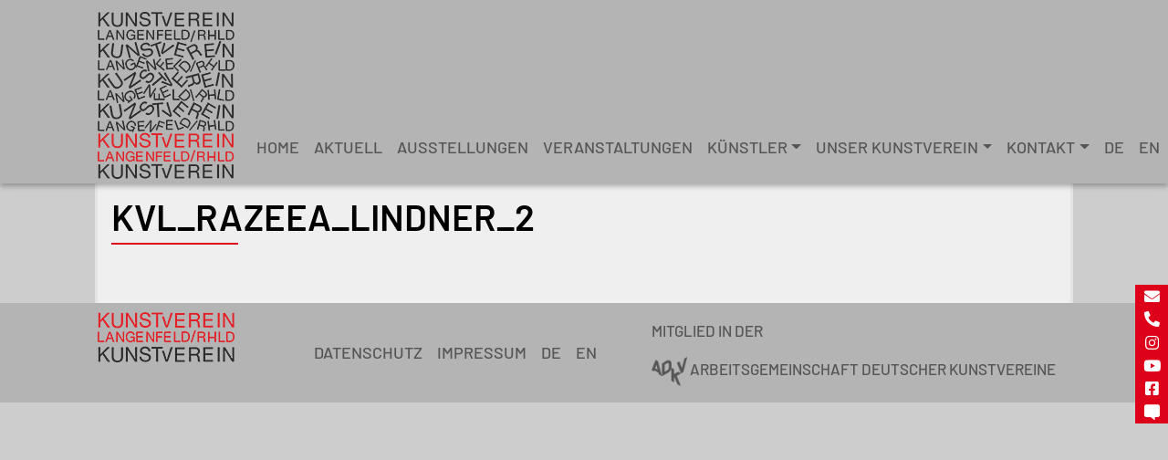

--- FILE ---
content_type: text/css
request_url: https://www.kunstverein-langenfeld.de/wp-content/themes/understrap-child/css/kunstverein.css?ver=6.6.4
body_size: 18606
content:
/*
Theme Name:   UnderStrap Child
Theme URI:    https://www.understrap.com
Description:  UnderStrap Child Theme
Author:
Author URI:
Template:     understrap
Version:      0.5.5
License: GNU General Public License v2 or later
License URI: http://www.gnu.org/licenses/gpl-2.0.html
Text Domain:
Tags: one-column, custom-menu, featured-images, theme-options, translation-ready
GitHub Theme URI:
*/

@charset "UTF-8";

/*--------------------------------------------------------------------------------------------*/


/* barlow-regular - latin */

@font-face {
    /* font-family: 'Barlow'; */
    font-family: 'barlow-regular';
    font-style: normal;
    font-weight: 400;
    src: url('../fonts/barlow/barlow-v5-latin-regular.eot');
    /* IE9 Compat Modes */
    src: local('Barlow Regular'), local('Barlow-Regular'), url('../fonts/barlow/barlow-v5-latin-regular.eot?#iefix') format('embedded-opentype'), /* IE6-IE8 */
    url('../fonts/barlow/barlow-v5-latin-regular.woff2') format('woff2'), /* Super Modern Browsers */
    url('../fonts/barlow/barlow-v5-latin-regular.woff') format('woff'), /* Modern Browsers */
    url('../fonts/barlow/barlow-v5-latin-regular.ttf') format('truetype'), /* Safari, Android, iOS */
    url('../fonts/barlow/barlow-v5-latin-regular.svg#Barlow') format('svg');
    /* Legacy iOS */
}


/* barlow-500 - latin */

@font-face {
    /* font-family: 'Barlow'; */
    font-family: 'barlow-500';
    font-style: normal;
    font-weight: 500;
    src: url('../fonts/barlow/barlow-v5-latin-500.eot');
    /* IE9 Compat Modes */
    src: local('Barlow Medium'), local('Barlow-Medium'), url('../fonts/barlow/barlow-v5-latin-500.eot?#iefix') format('embedded-opentype'), /* IE6-IE8 */
    url('../fonts/barlow/barlow-v5-latin-500.woff2') format('woff2'), /* Super Modern Browsers */
    url('../fonts/barlow/barlow-v5-latin-500.woff') format('woff'), /* Modern Browsers */
    url('../fonts/barlow/barlow-v5-latin-500.ttf') format('truetype'), /* Safari, Android, iOS */
    url('../fonts/barlow/barlow-v5-latin-500.svg#Barlow') format('svg');
    /* Legacy iOS */
}


/* barlow-600 - latin */

@font-face {
    /* font-family: 'Barlow'; */
    font-family: 'barlow-600';
    font-style: normal;
    font-weight: 600;
    src: url('../fonts/barlow/barlow-v5-latin-600.eot');
    /* IE9 Compat Modes */
    src: local('Barlow SemiBold'), local('Barlow-SemiBold'), url('../fonts/barlow/barlow-v5-latin-600.eot?#iefix') format('embedded-opentype'), /* IE6-IE8 */
    url('../fonts/barlow/barlow-v5-latin-600.woff2') format('woff2'), /* Super Modern Browsers */
    url('../fonts/barlow/barlow-v5-latin-600.woff') format('woff'), /* Modern Browsers */
    url('../fonts/barlow/barlow-v5-latin-600.ttf') format('truetype'), /* Safari, Android, iOS */
    url('../fonts/barlow/barlow-v5-latin-600.svg#Barlow') format('svg');
    /* Legacy iOS */
}


/*--------------------------------------------------------------------------------------------*/


/*!
* Bootstrap v4.3.1 (https://getbootstrap.com/)
* Copyright 2011-2019 The Bootstrap Authors
* Copyright 2011-2019 Twitter, Inc.
* Licensed under MIT (https://github.com/twbs/bootstrap/blob/master/LICENSE)
*/


/*--------------------------------------------------------------------------------------------*/

* {
    -webkit-font-smoothing: antialiased;
}


/*--------------------------------------------------------------------------------------------*/


/*Definition von CSS-Variablen*/

 :root {
    --kunstverein-regular-font: 'barlow-regular', sans-serif;
    --kunstverein-semibold-font: 'barlow-600', sans-serif;
    --kunstverein-medium-font: 'barlow-500', sans-serif;
    --body-background: #EFEFEF;
    --kvl-body-grey: #CECDCD;
    --kvl-darker-grey: #A3A3A3;
    --kvl-dark-grey: #B5b4b4;
    --kvl-light-grey: #DDDDDD;
    --kvl-lighter-grey: #EFEFEF;
    --text-color: #000000;
    --main-link-color: #DE011A;
    --kvl-red: #DE011A;
    --secondary-link-color: #FFFFFF;
    --footer-color-white: #ffffff;
    --card-title: #777777;
    --kvl-shadow-color: rgba(0, 0, 0, 0.161);
    --kvl-white-transparent: rgba(255, 255, 255, 0.7);
    --content-links: #333333;
    --content-links-hover: #DE011A;
    --aktive-color-shadow: rgba(222, 1, 26, .25);
}


/*--------------------------------------------------------------------------------------------*/

.wrapper under-header archive,
body {
    font-family: var(--kunstverein-regular-font);
    background-color: var(--body-background);
    color: var(--text-color);
    /* padding-top: 80px !important; */
    font-size: 17px !important;
}

h1,
h2,
h3,
h4,
h5,
h6 {
    text-transform: uppercase;
}

h1,
h2,
h3,
.kvl-bold {
    font-family: var(--kunstverein-semibold-font);
}

h4,
h5,
h6 {
    font-family: var(--kunstverein-medium-font);
}

h6 {
    font-size: 18px;
}

.kvl-shadow {
    box-shadow: 4px 4px 4px var(--kvl-shadow-color);
}

#navbarNavDropdown {
    margin-bottom: 1rem;
}

.bg,
.kvl-index-letter,
#wrapper-footer,
#header-nav {
    background-color: var(--kvl-dark-grey) !important;
}

.kvl-index-letter,

/* #kvl-kuenstler-1-wrapper a, */

.badge-kuenstler a,
.navbar-footer .nav-link {
    color: var(--footer-color-white) !important;
}

#wrapper-footer {
    color: var(--footer-color-white);
    padding: 10px 0;
}

.navbar-footer,
#footer-right,
#header-nav {
    font-family: var(--kunstverein-medium-font);
    text-transform: uppercase;
}

@media (max-width: 991.98px) {
    #wrapper-footer ul {
        display: block;
        float: right;
    }
}

.card-lable,
.card-title {
    color: var(--card-title);
}


/* .card-lable */


/* .wir p span,
.wir p span a {
    font-family: var(--kunstverein-medium-font);
} */

.navbar-brand img {
    min-width: 150px;
}


/*.navbar-footer a.nav-link {
    margin-right: 2rem;
}*/

.footer-title {
    font-family: var(--kunstverein-semibold-font);
    text-transform: uppercase;
}

#page-kuenstler-wrapper a,
#header-nav .nav-link {
    color: var(--text-color);
}

#header-nav .active>.nav-link,
[class*="active-dot-"],
.kvl-red {
    color: var(--main-link-color) !important;
}

.dropdown-menu,
.dropdown-item:hover {
    background-color: var(--kvl-dark-grey);
}

#header-nav li.menu-item::after {
    content: '';
    border-bottom: solid 2px transparent;
    display: block;
}

#header-nav li.menu-item:hover::after,
#header-nav li.current-menu-item::after,
#header-nav li.current-menu-ancestor::after,
#header-nav li.current_page_ancestor::after {
    border-bottom: solid 2px var(--main-link-color) !important;
    content: '';
    width: 40%;
    margin-left: 10%;
    display: block;
}

#header-nav .dropdown-menu li.menu-item:hover::after,
#header-nav .dropdown-menu li.current-menu-item::after {
    border-bottom: 1px solid var(--kvl-dark-grey) !important;
    display: block;
}

@media (max-width: 1199.98px) {
    #header-nav li.menu-item:hover::after,
    #header-nav li.current-menu-item::after {
        margin-left: 0;
    }
}

.kuenstler-liste-border {
    border-bottom: solid 1px var(--kvl-dark-grey) !important;
}

.kuenstler-liste-border:nth-last-of-type(1) {
    border-bottom: none !important;
}

.underscore-title::after {
    content: '';
    border-bottom: solid 2px var(--main-link-color) !important;
    width: 30%;
    display: block;
    margin: 0.3rem 0 1rem 0;
}


/* .dropdown-toggle::after {
    display: inline-block;
    margin-left: .255em;
    vertical-align: .255em;
    content: "";
    border-top: .5em solid;
    border-right: .4em solid transparent;
    border-left: .4em solid transparent;
    color: var(--main-link-color) !important;
    text-shadow: .5px -.5px 1px var(--text-color)!important;
} */

.mySlides {
    /* background-size: 140% !important; */
    background-position-x: center !important;
    height: auto;
    width: 100%;
    /* background-size: cover !important; */
    background-size: contain !important;
    object-fit: contain;
    padding-top: 36rem;
}

.kvl-slider-caption {
    position: relative;
    min-height: 4rem !important;
    top: 0;
    left: 0;
    text-align: left;
    padding: 1rem 1rem 2rem 1rem;
    min-height: max-content !important;
    color: #222;
    /*    background-color: var(--footer-color-white);*/
    transition: height 1s ease-out;
}

.kvl-slider-caption.loaded {
    flex-shrink: 0;
}

.kvl-slider-caption.centered-caption {
    text-align: center !important;
    width: 70%;
    margin-left: 15%;
    min-height: 270px !important;
}

.flex-align-center,
.flex-row-vertical,
.flex-column-horizontal,
.flex-center,
.flex-row-center,
.flex-column-center {
    align-items: center;
    -ms-flex-align: center;
}

.flex-justify-center,
.flex-column-vertical,
.flex-row-horizontal,
.flex-center,
.flex-row-center,
.flex-column-center {
    justify-content: center;
    -ms-flex-pack: center;
}

.max-block-size.flex-col {
    min-height: max-content;
}

.slide-dots * {
    padding: 0 0.5rem;
    cursor: pointer;
}

.slide-dots {
    font-size: 14px !important;
    /* background: rgba(5, 5, 55, 0.35); */
    border-radius: 1px;
    line-height: 20px;
    padding: 2px 0;
}

[id*="kunstvereinSlide"] * {
    color: var(--footer-color-white);
    text-shadow: 3px 3px 5px rgba(16, 22, 64, 1);
    justify-content: center;
}

.kvl-close-modal,
.kvl-close-modal:hover,
.fa-chevron-left {
    color: var(--footer-color-white);
}

.flex-row,
[class*="flex-row-"] {
    flex-wrap: wrap;
    flex-direction: row !important;
    -ms-flex-wrap: wrap;
    -ms-flex-direction: row;
}

.carousel-indicators li {
    width: 10px;
    height: 10px;
    margin-right: 6px;
    margin-left: 6px;
    border-radius: 50%;
}

.kvl-modal .carousel-indicators {
    bottom: 0;
}

.carousel-item-text {
    position: absolute;
    right: 0;
    left: 0;
    z-index: 15;
}

.carousel-item {
    text-align: center;
    color: var(--footer-color-white);
}

.carousel-item p {
    /*    margin-top: 2rem;*/
}

.carousel-indicators li.active {
    background-color: red;
}

#carouselBilder {
    padding-bottom: 3rem;
}

.card,
.card-header,
.card-footer {
    border: none;
    background-color: transparent;
}

.kvl-single-kuenstler-entry a.btn.btn-secondary.understrap-read-more-link,
.front-card-badge {
    background-color: var(--kvl-dark-grey) !important;
    color: var(--footer-color-white) !important;
    border: 2px solid var(--kvl-dark-grey);
    border-radius: 1rem;
    font-weight: normal !important;
    font-size: 1rem;
    padding-left: 1rem;
    padding-right: 1rem;
    padding-top: 0.5rem;
    padding-bottom: 0.5rem;
    text-transform: uppercase!important;
}

.kvl-single-kuenstler-entry a.btn.btn-secondary.understrap-read-more-link {
    padding-right: .6em;
    padding-left: .6em;
    border-radius: 10rem !important;
}

.larger.icon-kontakt,
.kvl-letter-kuenstler,
.icons {
    color: var(--kvl-dark-grey);
}

.icons {
    font-size: 2rem;
}

.wir p span a {
    color: var( --text-color);
    text-decoration: none;
}

#page-kuenstler-wrapper a.link-kvl-red,
.row-front-icons a,
.card-body a,
a.link-kvl-red,
a.kvl-red,
.pkw a {
    color: var(--main-link-color) !important;
}

.kvl-kuenstler-background {
    position: relative;
}

.kvl-kuenstler-header {
    position: absolute;
    top: 50%;
    left: 50%;
    transform: translate(-50%, -50%);
}

.kvl-h1-kuenstler {
    padding-left: 3rem;
    padding-right: 3rem;
    padding-top: 1rem;
    background-color: var(--kvl-white-transparent);
    border: 2px var(--kvl-white-transparent);
    border-radius: 1.2rem;
}

.kvl-einzeln {
    /*                            margin-top: 7rem;*/
}

#col-single-kuenstler {
    width: 100vw !important;
}

.border-1-ddd {
    border: 1px solid var(--kvl-light-grey);
}

.card.wir img,
.current-plakat,
.ausstellung-plakat {
    border: 1px solid var(--kvl-body-grey) !important;
    border-radius: unset;
    text-align: center;
}


/* #single-ausstellung-wrapper .fab,
#single-ausstellung-wrapper .fas {
    font-family: var(--kunstverein-regular-font);
    color: var(--text-color);
    font-weight: 400;
} */

iframe video {
    background-color: transparent !important;
}

.wpcf7 {
    max-width: unset;
    margin: 0 auto!important;
}

.form-control:focus {
    color: var( --card-title) !important;
    background-color: var(--footer-color-white);
    border-color: var(--main-link-color) !important;
    outline: 0;
}

.kvl-submit:focus,
.form-control:focus,
.wpcf7 input:focus[type=submit] {
    -webkit-box-shadow: 0 0 0 0.2rem var(--aktive-color-shadow) !important;
    box-shadow: 0 0 0 0.2rem var(--aktive-color-shadow) !important;
}

.form-control,
.btn {
    border-radius: unset !important;
}

.kvl-submit,
.btn-outline-primary,
.wpcf7 input[type=submit] {
    color: var(--main-link-color) !important;
    border-color: var(--main-link-color) !important;
    background-color: var(--footer-color-white) !important;
}

.kvl-submit:hover,
.kvl-submit:not(:disabled):not(.disabled).active,
.kvl-submit:not(:disabled):not(.disabled):active,
.btn-outline-primary:hover,
.wpcf7 input:hover[type=submit],
.btn-outline-primary:not(:disabled):not(.disabled).active,
.btn-outline-primary:not(:disabled):not(.disabled):active,
.show>.btn-outline-primary.dropdown-toggle,
.wpcf7 .show>input.dropdown-toggle[type=submit],
.wpcf7 input:not(:disabled):not(.disabled).active[type=submit],
.wpcf7 input:not(:disabled):not(.disabled):active[type=submit] {
    color: var(--footer-color-white) !important;
    background-color: var(--main-link-color) !important;
    border-color: var(--main-link-color) !important;
}

span.wpcf7-list-item {
    display: inline-block;
    margin: 0;
}

#kuenstler-foerdern,
#collaboration-promoted,
#kunst-erleben,
span.anchor-sponsor,
a.anchor {
    display: block;
    position: relative;
    top: -205px;
    visibility: hidden;
}


/* .card.wir img, */


/* .kvl-single-kuenstler-entry img  */


/* {
    border: 1px solid #dedede;
} */

.card-body p {
    font-size: 16px !important;
}

.dropdown-item {
    padding: .25rem 8px;
}

#content a {
    color: var(--main-link-color);
}

#content a h1,
#content a h2,
#content a h3,
#content a h4,
#content a h5,
#content a h6 {
    /*    color: #777;*/
    color: var(--text-color);
}

#content a.badge {
    text-decoration: none !important;
    color: var(--secondary-link-color) !important;
}

.kvl-modal {
    max-width: 70%;
    text-align: center;
}

.kvl-modal-exhibition {
    /* width: 60%; */
    height: auto;
    text-align: center;
}

.kvl-modal .modal-content {
    position: relative;
    display: -webkit-box;
    display: -ms-flexbox;
    display: flex;
    /* -webkit-box-orient: vertical; */
    /* -webkit-box-direction: normal; */
    -ms-flex-direction: column;
    /* flex-direction: column; */
    /* width: 100%; */
    pointer-events: auto;
    background-color: unset;
    border: unset;
    /* border-radius: .3rem; */
    /* outline: 0;*/
    overflow: auto !important;
}

.modal-header,
.modal-body {
    border: unset;
}

.carousel-item {
    padding: 0 0 4rem 0!important;
    overflow: auto !important;
}


/* #kvl-modal-ausstellung .carousel-item {
    padding: 1rem 2rem 4rem 2rem!important;
    margin: 1rem 1rem 1rem 1rem;
    overflow: auto !important;
} */

.kvl-ausstellung .kvl-carousel-caption {
    text-align: center !important;
}

#element-carousel-modal .kvl-carousel-caption {
    font-size: inherit;
    color: var(--secondary-link-color);
    text-align: center;
}

.flex-column,
.flex-col,
[class*="flex-col-"],
[class*="flex-column-"] {
    flex-direction: column;
    -ms-flex-direction: column;
    -ms-flex-wrap: wrap;
}

.flex,
[class*="flex-"] {
    display: flex;
    display: -ms-flexbox;
}

.fixed-animation:hover>.info-block {
    display: flex !important;
    display: -ms-flexbox !important;
}

#contactBox {
    /* visibility: hidden; */
    /* background-color: var(--kvl-dark-grey) !important; */
    background-color: var(--main-link-color);
}

#mobile-contactBox {
    /* visibility: hidden; */
    background-color: var(--kvl-darker-grey);
    /* background-color: var(--main-link-color) !important; */
}

#mobile-contactBox i,
#mobile-contactBox span,
#mobile-contactBox .text,
#contactBox i,
#contactBox span,
#contactBox .text {
    color: var(--secondary-link-color);
    text-decoration: none;
}

#contactBox a.text {
    margin: 0;
}

a:hover {
    text-decoration: none;
}


/* #mobile-contactBox.active,
#mobile-contactBox-openCloseButton.active,
.block-hide-contact.active,
#contactBox.active {
    display: none;
} */

#scrollUpButton.active,
#mobile-contactBox.active,
#mobile-contactBox-openCloseButton.active,
#contactBox.active,
.hover-show,
.block-hide-menu.active,
.block-hide-zoom.active,
.block-hide-contact.active,
.block-show-contact.active,
.block-hide.active,
.block-show-zoom.active,
.block-show-menu.active,
.block-show.active,
[class*="filter-"].active {
    display: none;
}

@media (max-width: 1279px) and (min-width: 768px) {
    .min-width-481, .min-width-768 {
        display: flex;
        display: -ms-flexbox;
    }
}

@media (min-width: 768px) {
    .max-width-767 {
        display: none;
    }
}

@media (max-width: 767px) {
    .min-width-768 {
        display: none;
    }
}

.modal.fade {
    background-color: rgba(0, 0, 0, 0.7);
}

.kvl-close-modal {
    text-shadow: none;
    font-size: 1.8rem;
}

.galerie-item-text {
    /* height: 1rem; */
    font-size: 11px;
    text-align: center;
    padding-top: 10px;
}


/* .bilderand .galerie-item-text  {
    border-left: 1px solid var(--kvl-dark-grey);
    border-right: 1px solid var(--kvl-dark-grey);
    border-bottom: 1px solid var(--kvl-dark-grey);
}
.bilderand img  {
    border-left: 1px solid var(--kvl-dark-grey);
    border-right: 1px solid var(--kvl-dark-grey);
    border-top: 1px solid var(--kvl-dark-grey);
} */

.img-bilderand {
    border: 1px solid var(--kvl-body-grey);
    border-bottom: none;
    padding: 1rem 1rem 0 1rem;
    text-align: center;
}

.text-bilderand {
    border: 1px solid var(--kvl-body-grey);
    border-top: none;
    padding: 0 0 10px 0;
    margin: 0;
    text-align: center;
}

#kvl-modal-ausstellung .kvl-modal-exhibition {
    max-width: none;
    padding: 1rem 1rem 1rem 0;
}

.kvl-plakate-pagination {
    background-color: var(--kvl-darker-grey);
    min-width: 3rem;
    border-radius: unset;
}

@media (max-width: 981px) {
    .custom-logo-link {
        content: url("https://www.kunstverein-langenfeld.de/wp-content/uploads/2020/11/Logo_KL_Kurz_150x55.png");
    }
}

@media (max-width: 767px) {
    .dropdown-item {
        padding: 0 0 0 0.5rem;
    }
    #header-nav .nav-link {
        padding: 0 0 0 0;
    }
    .slidermobile,
    .footer-image {
        display: none;
    }
}

--- FILE ---
content_type: text/css
request_url: https://www.kunstverein-langenfeld.de/wp-content/themes/understrap-child/css/kvl-custom.css?ver=6.6.4
body_size: 5073
content:
body{
    font-size: 16px;
    padding-top: 0;
    background-color: var(--kvl-body-grey) !important;
}

.kvl-no-overflow-x{
    overflow-x: hidden;
}

.wrapper.under-header{
    padding-top: 0;
    padding-bottom: 0;
}

.main-content {
    padding-top: 13.5rem;
    background-color: var(--kvl-lighter-grey) !important;
}

.wrapper a{
    color: var(--content-links);
}

#header-nav{
    box-shadow: 0px 3px 6px rgba(0,0,0,0.3);
}

.wrapper a:hover, .wrapper a:focus{
    text-decoration: none;
    color: var(--content-links-hover);
}

.row.kvl-ausstellung{
    padding-bottom: 1rem;
    border-bottom: none;/*1px solid var(--header-footer-background)*/
}
.kvl-ausstellung .carousel-indicators{
    margin: 0;
}
.kvl-Ausstellungs-Sponsoren{
    margin-top: 1rem;
}

.kvl-carousel-caption {
    position: relative;
    height: 1rem !important;
    top: 0;
    left: 0;
    text-align: left;
    padding: 5px 5px 0px 5px;
    /* height: 14rem !important; */
    color: #222;
    font-size: 10pt;
/*    overflow: hidden;*/
}

.kvl-carousel-caption.centered-caption{
    text-align: center !important;
    width: 70%;
    margin-left: 15%;
}

.carousel-indicators.ausstellungs-elemente li,
.carousel-indicators.home-slider li{
    background-color: #bebebe;
}

.carousel-indicators.ausstellungs-elemente li.active,
.carousel-indicators.home-slider li.active{
    background-color: red;
}

.carousel-indicators.ausstellungs-elemente,
.carousel-indicators.home-slider {
    bottom: 10px;
}

/*-----------------------------*/
/* Finetuning */
.card.wir{
    background: rgba(255,255,255,0.25);
    background: transparent;
}

.card.wir:hover, .card.wir:focus{
    background: rgba(255,255,255,0.5);
}


.hover-zoom-bg img:hover {
    background-size: 102% 102% !important;
}

.kvl-bordered-grey{
    border: 1px solid var(--header-footer-background );
}

.row.kvl-separator > div > div:first-child {
    border-top: 1px solid #ababab;
}

.border-separated-row{
    border-top: none;/*1px solid #dedede;*/
}

/* .shadow-left-right{
    box-shadow: 3px 0px 6px rgba(0,0,0,0.16);
    background: #ffffff;
} */

.shadow-left-right{
    background: #ffffff;
}

.shadow-left-right:before,
.shadow-left-right:after{
    content: " ";
    height: 100%;
    width: 3px;
    position: absolute;
    top: 0;
    /* box-shadow: 0px 3px 6px rgba(0,0,0,0.16);
    background: #ffffff; */
}

.shadow-left-right:before{
    box-shadow: 0px 3px 6px rgba(0,0,0,0.16) inset;
    background: #ffffff;
    left: -3px;
}

.shadow-left-right:after{
    box-shadow: 0px 3px 6px rgba(0,0,0,0.16) inset;
    background: #ffffff;
    right: -3px;
}

.kvl-ausstellung-list-entry:last-child .general-liste-border,
.kvl-single-kuenstler-entry:last-child .kuenstler-liste-border{
    border-bottom: none;
}

.col-height-window, .kvl-einzeln {
    min-height: calc(100vh - 367px);
}

@media (min-width: 767px){
    .px-kvl {
        padding-left:  8.33333% !important;
        padding-right: 8.33333% !important;
    }
}

#wrapper-navbar .nav-link, #wrapper-navbar .menu-item{
    font-size: 18px;
}

.kvl-ausstellung-list-entry {
    padding: 1rem 0;
}

.kvl-ausstellung-list-entry:first-child {
    padding-top: 0;
}

.general-liste-border {
    border-bottom: solid 1px #bebebe !important;
}

.kvl-aktuelle-ausstellung{
    font-size: smaller;
    color: var(--aktive-nav-link-color) !important;
    border: 1px solid var(--aktive-nav-link-color);
    padding: 5px 7px;
    border-bottom-width: 3px;
}

.events-table{
    width: 100% !important;
}
.px2-border-bottom{
    border-bottom: 2px solid #bebebe;
}

.px1-border-bottom{
    border-bottom: 1px solid #bebebe;
}

tr.px1-border-bottom:last-child{
    border-bottom: none;
}

.events-table td{
    padding-top: 0.75rem !important;
    padding-bottom: 0.75rem !important;
    vertical-align: top;
}
.events-table td.nopadding-bottom{
    padding-bottom: 0 !important;
}
.events-table td.td-kvl-event-date{
}

td.td-kvl-event-date .kvl-date{
    font-weight: bolder;
}

td.td-kvl-event-date span.kvl-time {
}

.wp-video, video.wp-video-shortcode, .mejs-container, .mejs-overlay.load {
    width: 100% !important;
}

.wp-video, video.wp-video-shortcode{
    margin-bottom: 2rem;
}

#wrapper-navbar a, .navbar-footer .nav-link {
    color: rgba(85,85,85,1) !important;
}

.mb-30px{
    margin-bottom: 30px;
}

#element-carousel{
    background: var(--kvl-body-grey);
}

blockquote:not(:first-of-type){
    margin-top: 2rem;
}
blockquote p {
   font-style: oblique;
   margin-bottom: 0;
}


blockquote p:first-child::before, blockquote p:last-child::after {
    content: "„";
    font-size: inherit;
    opacity: 1;
}

blockquote p:last-child::after {
    content: "“";
}

.pano-wrap{
    width: 100% !important;
    height: 50vw !important;
    max-height: 500px !important;
}

.custom-ifram video {
    margin: 0 auto;
    width: 100% !important;
    height: 50vw !important;
    max-height: 400px !important;
}

.bordered-kvl-red {
    border: 1px solid var(--kvl-lighter-grey);
}

.carousel-control-prev,
.carousel-control-next {
    width: 5%;
}

.kvl-slide-caption{
    bottom: 50px !important;
    text-shadow: 2px 2px 5px #222222;
}

--- FILE ---
content_type: text/javascript
request_url: https://www.kunstverein-langenfeld.de/wp-content/plugins/dreizehn-customs/assets/js/kvl-ajax.js?ver=1.0
body_size: 668
content:
jQuery(document).on('click', 'a.kvl-plakate-pagination', function (event) {
    event.preventDefault();

    var plakate = jQuery(this).data('plakate');
    var offset  = jQuery(this).data('offset');

    jQuery.ajax({
        url: ajaxrelation.ajaxurl,
        type: 'post',
        data: {
            action: 'kvl_austellung_data',
            post_offset: offset,
            post_poster_per_page: plakate
        },
        dataType: 'html',
        success: function (response) {

            kvl_fill_plakate(response); //init & load Modal
        }
    });

});

var kvl_fill_plakate = function (response) {
    jQuery('#kvl-plakate').hide().empty(); // leert row mit id #kvl-plakate
    jQuery('#kvl-plakate').html(response).show(); // füllt row wieder
};

--- FILE ---
content_type: text/javascript
request_url: https://www.kunstverein-langenfeld.de/wp-content/plugins/wpvr-pro/admin/js/wpvr-public.js?ver=6.6.4
body_size: 6306
content:
(function($) {
  'use strict';
  var owl;
  /**
   * All of the code for your public-facing JavaScript source
   * should reside in this file.
   *
   * Note: It has been assumed you will write jQuery code here, so the
   * $ function reference has been prepared for usage within the scope
   * of this function.
   *
   * This enables you to define handlers, for when the DOM is ready:
   *
   * $(function() {
   *
   * });
   *
   * When the window is loaded:
   *
   * $( window ).load(function() {
   *
   * });
   *
   * ...and/or other possibilities.
   *
   * Ideally, it is not considered best practise to attach more than a
   * single DOM-ready or window-load handler for a particular page.
   * Although scripts in the WordPress core, Plugins and Themes may be
   * practising this, we should strive to set a better example in our own work.
   */
  var owl;
  $(document).ready(function() {
    // localStorage.setItem("vr_mode", "off");
    jQuery(".vr-mode-title").hide();
    owl = $(".vrowl-carousel").owlCarousel({
      margin: 20,
      autoWidth: true,
    });
    $('button.owl-next').click(function() {
      owl.trigger('next.owl.carousel');
    });
    $('button.owl-prev').click(function() {
      owl.trigger('prev.owl.carousel');
    });
  });

  $('.customNextBtn').click(function() {
    owl.trigger('next.owl.carousel');
  });
  $('.owl-prev').click(function() {
    owl.trigger.prev();
  });
})(jQuery);


function wpvrhotspot(hotSpotDiv, args) {
  var target = hotSpotDiv.target;
  var idgetter = jQuery(target).parent().parent().attr('id');
  var pano_id = idgetter.replace('pano','');

  var music = jQuery('#vrAudio'+pano_id).attr('data-autoplay');
  var player = jQuery('#audio_control'+pano_id).attr('data-play');
  if (music == "on") {
      jQuery('#vrAudio'+pano_id).get(0).pause();
      jQuery('.wpvrvolumeicon'+pano_id).removeClass('fas fa-volume-up');
      jQuery('.wpvrvolumeicon'+pano_id).addClass('fas fa-volume-mute');
  }
  else {
    if (player == 'on') {
      jQuery('#vrAudio'+pano_id).get(0).pause();
      jQuery('.wpvrvolumeicon'+pano_id).removeClass('fas fa-volume-up');
      jQuery('.wpvrvolumeicon'+pano_id).addClass('fas fa-volume-mute');
    }
  }

  var argst = args.replace(/\\/g, '');
  jQuery(document).ready(function($) {
    var div = document.createElement('div');
    div.innerHTML = argst.trim();
    if ($(div).find('.fluentform').length) {
      var id = $(div).find('.fluentform form').attr('data-form_id');
      var form_class = '.fluentform_wrapper_' + id + ':first';
      $(hotSpotDiv.target).parent().siblings('.wpvr-hotspot-tweak-contents-wrapper').find('.ff-message-success, .ff-errors-in-stack').show();
      $(hotSpotDiv.target).parent().siblings('.wpvr-hotspot-tweak-contents-wrapper').find('.fluentform').hide();
      $(hotSpotDiv.target).parent().siblings('.wpvr-hotspot-tweak-contents-wrapper').find(form_class).show();
      $(hotSpotDiv.target).parent().siblings('.wpvr-hotspot-tweak-contents-wrapper').fadeToggle();
      $(div).find('.fluentform').show();
    } else {
      $(hotSpotDiv.target).parent().siblings(".custom-ifram-wrapper").find('.custom-ifram').html(argst);
      $(hotSpotDiv.target).parent().siblings(".custom-ifram-wrapper").fadeToggle();

      //------add to cart button------//
      $('.wpvr-product-container p.add_to_cart_inline a.button').wrap('<span class="wpvr-cart-wrap"></span>');
      $('.wpvr-product-container p.add_to_cart_inline a.button').attr("target", "_blank");
    }

    $(hotSpotDiv.target).parent().parent(".pano-wrap").toggleClass("show-modal");

    // Registrations for The Events Calendar – Event Registration Plugin shortcode support
    if ($('.rtec').length && !$('.rtec').hasClass('rtec-initialized')) {
      rtecInit();
    }
  });
}

function wpvrtooltip(hotSpotDiv, args) {
  hotSpotDiv.classList.add('custom-tooltip');
  var span = document.createElement('span');
  args = args.replace(/\\/g, "");
  span.innerHTML = args;
  hotSpotDiv.appendChild(span);
  span.style.marginLeft = -(span.scrollWidth - hotSpotDiv.offsetWidth) / 2 + 'px';
  span.style.marginTop = -span.scrollHeight - 12 + 'px';
}

jQuery(document).ready(function($) {

  $(".cross").on("click", function(e) {
    e.preventDefault();

    var pano_id = $(this).attr('data-id');
    // var music = jQuery('#audio_control'+pano_id).attr('data-play');
    // if (music == "on") {
    //   jQuery('#vrAudio'+pano_id).get(0).play();
    //   jQuery('.wpvrvolumeicon'+pano_id).removeClass('fas fa-volume-mute');
    //   jQuery('.wpvrvolumeicon'+pano_id).addClass('fas fa-volume-up');
    // }

    $(this).parent('.wpvr-hotspot-tweak-contents-wrapper').find('.ff-message-success, .ff-errors-in-stack').hide();
    $(this).parent('.wpvr-hotspot-tweak-contents-wrapper').fadeOut();
    $(this).parent(".custom-ifram-wrapper").fadeOut();
    $(this).parents(".pano-wrap").removeClass("show-modal");

    $('.vr-iframe').attr('src', '');
    if ($('#wpvr-video').length != 0) {
      $('#wpvr-video').get(0).pause();
    }
  });
  $(".elementor-tab-title").on("click", function(e) {
    $('audio').each(function() {
        $(this).get(0).pause();
    });
  });
});

jQuery(document).ready(function($) {
  $('.cp-logo-ctrl').on('click', function() {
    $(this).toggleClass('show');
  });

  $('.vrbounce').on('click', function() {
    window.dispatchEvent(new Event('resize'));
  });
});

jQuery(document).ready(function($) {
  $('#player_audio').click(function() {
    if (this.paused == false) {
      this.pause();
      alert('music paused');
    } else {
      this.play();
      alert('music playing');
    }
  });
});


jQuery(document).ready(function($) {
  if (typeof wpvr_public != "undefined") {
    var notice_active = wpvr_public.notice_active;
    var notice = wpvr_public.notice;
    if (notice_active == "true") {
      if (!$.cookie("wpvr_mobile_notice")) {
        if (/Android|webOS|iPhone|iPad|iPod|BlackBerry|IEMobile|Opera Mini/i.test(navigator.userAgent)) {
          if ($(".pano-wrap")[0]) {
            $('body').append("<div class='wpvr-mobile-notice'><p>" + notice + "</p> <span class='notice-close'><i class='fa fa-times'></i></span></div>");
          }
        }
      }
    }

    $('.wpvr-mobile-notice .notice-close').on('click', function() {
      $('.wpvr-mobile-notice').fadeOut();
      $.cookie('wpvr_mobile_notice', 'true');
    });
  }

});


--- FILE ---
content_type: text/javascript
request_url: https://www.kunstverein-langenfeld.de/wp-content/themes/understrap-child/js/lightbox.js?ver=1.0
body_size: 288
content:
function switchStyle() {
    if (document.getElementById('styleSwitch').checked) {
      document.getElementById('gallery').classList.add("custom");
      document.getElementById('exampleModal').classList.add("custom");
    } else {
      document.getElementById('gallery').classList.remove("custom");
      document.getElementById('exampleModal').classList.remove("custom");
    }
  }

--- FILE ---
content_type: text/javascript
request_url: https://www.kunstverein-langenfeld.de/wp-content/themes/understrap-child/js/kunstverein-custom.js?ver=1.0
body_size: 12997
content:
if ('serviceWorker' in navigator) {
    window.addEventListener('load', function() {
        navigator.serviceWorker.register('/sw.js').then(function(registration) {
            // Registration was successful
        }, function(err) {
            // registration failed :(
        });
    });
}


if (!Array.from) {
    Array.from = (function() {
        var toStr = Object.prototype.toString;
        var isCallable = function(fn) {
            return typeof fn === 'function' || toStr.call(fn) === '[object Function]';
        };
        var toInteger = function(value) {
            var number = Number(value);
            if (isNaN(number)) { return 0; }
            if (number === 0 || !isFinite(number)) { return number; }
            return (number > 0 ? 1 : -1) * Math.floor(Math.abs(number));
        };
        var maxSafeInteger = Math.pow(2, 53) - 1;
        var toLength = function(value) {
            var len = toInteger(value);
            return Math.min(Math.max(len, 0), maxSafeInteger);
        };

        return function from(arrayLike /*, mapFn, thisArg */ ) {
            var C = this;

            var items = Object(arrayLike);

            if (arrayLike == null) {
                throw new TypeError('Array.from requires an array-like object - not null or undefined');
            }

            var mapFn = arguments[1];
            if (typeof mapFn !== 'undefined') {
                mapFn = arguments.length > 1 ? arguments[1] : void undefined;
                if (!isCallable(mapFn)) {
                    throw new TypeError('Array.from: when provided, the second argument must be a function');
                }

                if (arguments.length > 2) {
                    T = arguments[2];
                }
            }

            var len = toLength(items.length);

            var A = isCallable(C) ? Object(new C(len)) : new Array(len);

            var k = 0;
            var kValue;
            while (k < len) {
                kValue = items[k];
                if (mapFn) {
                    A[k] = typeof T === 'undefined' ? mapFn(kValue, k) : mapFn.call(T, kValue, k);
                } else {
                    A[k] = kValue;
                }
                k += 1;
            }
            A.length = len;
            return A;
        };
    }());
}
// ----------------------------------------------------------------------------------
window.status = "";
var carouselTime = 5000;

function plusDivs(n) {
    carouselTime = 'stopTime';
    showDivs(slideIndex += n);
}
if (document.getElementsByClassName('mySlides').length !== 0) {
    var slideIndex = 0;
    showDivs(slideIndex);
    carousel();
}

function jumpToSlide(n) {
    carouselTime = 'stopTime';
    var mySlides = document.getElementsByClassName("mySlides");
    if (mySlides.length !== 0) {

        if (n > mySlides.length) { slideIndex = 1 }

        if (n < 1) { slideIndex = mySlides.length }

        for (i = 0; i < mySlides.length; i++) {
            mySlides[i].style.display = "none";
        }

        if (navigator.appName.toLowerCase().indexOf('microsoft') == -1) {
            mySlides[n - 1].style.display = "flex"; //cool browsers
        } else {
            mySlides[n - 1].style.display = "-ms-flexbox"; // explorers
        }

    }
}


function scrollDown() {
    var timerID = setInterval(function() {
        if (window.innerWidth < 768) {
            if (160 <= document.querySelector('[class^="home-kvl"]').getBoundingClientRect().top) {
                if (navigator.userAgent.toLowerCase().indexOf('firefox') > -1 || navigator.userAgent.toLowerCase().indexOf('edge') > -1 || navigator.appName.toLowerCase().indexOf('microsoft') > -1) {
                    window.scrollBy(0, 10);
                } else {
                    window.scrollBy(0, 5);
                }
            } else {
                clearInterval(timerID);
            }
        } else {
            if (120 <= document.querySelector('[class^="home-kvl"]').getBoundingClientRect().top) {
                if (navigator.userAgent.toLowerCase().indexOf('firefox') > -1 || navigator.userAgent.toLowerCase().indexOf('edge') > -1 || navigator.appName.toLowerCase().indexOf('microsoft') > -1) {
                    window.scrollBy(0, 10);
                } else {
                    window.scrollBy(0, 5);
                }
            } else {
                clearInterval(timerID);
            }
        }
    }, 1);
}

function scrollDown2() {
    var scrollHeight = Math.max(
        document.body.scrollHeight, document.documentElement.scrollHeight,
        document.body.offsetHeight, document.documentElement.offsetHeight,
        document.body.clientHeight, document.documentElement.clientHeight
    );
    var timerID = setInterval(function() {
        if (window.pageYOffset + 10 <= scrollHeight - window.innerHeight) {
            if (navigator.userAgent.toLowerCase().indexOf('firefox') > -1 || navigator.userAgent.toLowerCase().indexOf('edge') > -1 || navigator.appName.toLowerCase().indexOf('microsoft') > -1) {
                window.scrollBy(0, 10);
            } else {
                window.scrollBy(0, 5);
            }
        } else {
            clearInterval(timerID);
        }
    }, 1);
}

function scrollUp() {
    var timerID = setInterval(function() {
        if (0 < window.pageYOffset) {
            if (navigator.userAgent.toLowerCase().indexOf('firefox') > -1 || navigator.userAgent.toLowerCase().indexOf('edge') > -1 || navigator.appName.toLowerCase().indexOf('microsoft') > -1) {
                window.scrollBy(0, -100);
            } else {
                window.scrollBy(0, -40);
            }
        } else {
            clearInterval(timerID);
        }
    }, 1);
}

function currentDiv(n) {
    showDivs(slideIndex = n);
}

function stopCarouselShowDivs(n) {
    carouselTime = 'stopTime';
    currentDiv(n);
}

function showDivs(n) {
    var i;
    var x = document.getElementsByClassName("mySlides");
    var dots = document.getElementsByClassName("slideShow-color");
    if (x.length !== 0) {
        if (n > x.length) { slideIndex = 1 }
        if (n < 1) { slideIndex = x.length }
        for (i = 0; i < x.length; i++) {
            x[i].style.display = "none";
        }
        if (dots.length !== 0) {
            for (i = 0; i < dots.length; i++) {
                dots[i].className = dots[i].className.replace(" bg-red", " bg-black-85");
            }
            dots[slideIndex - 1].className = dots[slideIndex - 1].className.replace(" bg-black-85", " bg-red");
        }

        navigator.appName.toLowerCase().indexOf('microsoft') == -1 ? x[slideIndex - 1].style.display = "flex" : x[slideIndex - 1].style.display = "-ms-flexbox";

        var currentIndex = slideIndex;
        if (document.getElementById('bildText') !== null) document.getElementById('bildText').innerHTML = document.getElementById('bildText-' + currentIndex).innerHTML;
    }
}

if (typeof startseiteArray !== 'undefined') {
    startseiteArray.forEach(bilderMove);
}

function bilderMove(element, index, array) {
    if (document.getElementById(element)) {
        var bild = document.getElementById(element);
        var nextID = array.length == index + 1 ? array[0] : array[index + 1];
        var previousID = index == 0 ? array[array.length - 1] : array[index - 1];
        var fingerDownX = null;
        var fingerUpX = null;
        document.getElementById(element).addEventListener('mousedown', function(event) {
            fingerDownX = event.pageX;
        });
        document.getElementById(element).addEventListener('mouseup', function(event) {
            carouselTime = 'stopTime';
            fingerUpX = event.pageX;
            if (document.getElementById(element)) {
                if (fingerDownX + 10 < fingerUpX) {
                    currentDiv(index);
                } else if (fingerDownX - 10 > fingerUpX) {
                    currentDiv(index + 2);
                }
            }

        });

        document.getElementById(element).addEventListener('touchstart', function(event) {
            fingerDownX = event.changedTouches[0].pageX;
        });
        document.getElementById(element).addEventListener('touchend', function(event) {
            carouselTime = 'stopTime';
            fingerUpX = event.changedTouches[0].pageX;
            if (document.getElementById(element)) {
                if (fingerDownX + 100 < fingerUpX) {
                    currentDiv(index);
                } else if (fingerDownX - 100 > fingerUpX) {
                    currentDiv(index + 2);
                } else {

                }
            }

        });


        document.getElementById(element).addEventListener('touch', function(event) {
            carouselTime = 'stopTime';
            if (!screenfull.isFullscreen) {
                bild = document.getElementById('bilder-mid');
                screenfull.request(bild);
            } else {
                screenfull.exit();
            }
        });
    }
}



function carousel() {
    var i;
    var j;
    var x = document.getElementsByClassName("mySlides");
    var dots = document.getElementsByClassName("slideShow-color");

    if (x.length !== 0) {
        for (i = 0; i < x.length; i++) {
            x[i].style.display = "none";
        }

        if (carouselTime !== 'stopTime') {
            slideIndex++;
            setTimeout(carousel, carouselTime);
        }
        if (slideIndex > x.length) { slideIndex = 1 }
        navigator.appName.toLowerCase().indexOf('microsoft') == -1 ? x[slideIndex - 1].style.display = "flex" : x[slideIndex - 1].style.display = "-ms-flexbox";

        var currentIndex = slideIndex;
    }
}

function blockHideContact() {
    document.documentElement.style.overflow = '';
    Array.from(document.getElementsByClassName('block-hide-contact')).forEach(function(element, i, array) {
        document.getElementsByClassName('block-hide-contact')[i].classList.remove("active");
    });
    Array.from(document.getElementsByClassName('block-show-contact')).forEach(function(element, i, array) {
        document.getElementsByClassName('block-show-contact')[i].classList.add("active");
    });
}

function blockShowContact() {
    blockShowMenu();
    document.documentElement.style.overflow = 'hidden';
    Array.from(document.getElementsByClassName('block-hide-contact')).forEach(function(element, i, array) {
        document.getElementsByClassName('block-hide-contact')[i].classList.add("active");
    });
    Array.from(document.getElementsByClassName('block-show-contact')).forEach(function(element, i, array) {
        document.getElementsByClassName('block-show-contact')[i].classList.remove("active");
    });
}

function blockHideMenu() {
    blockHideContact();
    document.documentElement.style.overflow = 'hidden';
    Array.from(document.getElementsByClassName('block-hide-menu')).forEach(function(element, i, array) {
        document.getElementsByClassName('block-hide-menu')[i].classList.remove("active");
    });
    Array.from(document.getElementsByClassName('block-show-menu')).forEach(function(element, i, array) {
        document.getElementsByClassName('block-show-menu')[i].classList.add("active");
    });
}

function blockShowMenu() {
    document.documentElement.style.overflow = '';
    Array.from(document.getElementsByClassName('block-hide-menu')).forEach(function(element, i, array) {
        document.getElementsByClassName('block-hide-menu')[i].classList.add("active");
    });
    Array.from(document.getElementsByClassName('block-show-menu')).forEach(function(element, i, array) {
        document.getElementsByClassName('block-show-menu')[i].classList.remove("active");
    });
}


jQuery(document).ready(function($) {

    $('#contactBox').removeClass('active');
    //if (location.pathname != '/kontakt/') {
       // console.log(location.pathname);
    //}

    $('.dropdown-menu a.dropdown-toggle').on('click', function(e) {
        if (!$(this).next().hasClass('show')) {
            $(this).parents('.dropdown-menu').first().find('.show').removeClass("show");
        }
        var $subMenu = $(this).next(".dropdown-menu");
        $subMenu.toggleClass('show');


        $(this).parents('li.nav-item.dropdown.show').on('hidden.bs.dropdown', function(e) {
            $('.dropdown-submenu .show').removeClass("show");
        });

        return false;
    });

    var navbar = $('#header-nav');
    var nav_height = navbar.height();
    $('.main-content').css('padding-top', nav_height + 20 + "px");
    $(window).on('resize', function() {
        navbar = $('#header-nav');
        nav_height = navbar.height();
        $('.main-content').css('padding-top', nav_height + 20 + "px");
    });

});

(function($) {
    $(document).ready(function() {
        $('ul.dropdown-menu [data-toggle=dropdown]').on('click', function(event) {
            event.preventDefault();
            event.stopPropagation();
            $(this).parent().siblings().removeClass('open');
            $(this).parent().toggleClass('open');
        });
    });
})(jQuery);

--- FILE ---
content_type: text/javascript
request_url: https://www.kunstverein-langenfeld.de/wp-content/themes/understrap-child/js/kvl-multislide.js?ver=1.0
body_size: 1212
content:
(function($) {

    $('.sponsoren-carousel').owlCarousel({
    loop:true,
    margin:10,
    nav:true,
    responsive:{
        0:{
            items:1
        },
        600:{
            items:3
        },
        1000:{
            items:5
        }
    }
    });

//     $('#carouselMulti').on('slide.bs.carousel', function (e) {
//         var $e = $(e.relatedTarget);
//         var idx = $e.index();
//         var itemsPerSlide = 3;
//         var totalItems = $('.carousel-item').length;
// //console.log('idx: '+idx);
// //console.log('totalItems: '+totalItems);
// //console.log('itemsPerSlide: '+itemsPerSlide);
// delta = totalItems-(itemsPerSlide-1);
// //console.log('totalItems-(itemsPerSlide-1):'+delta)

//         if (idx >= totalItems-(itemsPerSlide-1)) {
//             var it = itemsPerSlide - (totalItems - idx);
// //console.log('it: '+it);

//             for (var i=0; i<it; i++) {
//                 // append slides to end
// //console.log('slide: '+i);
//                 if (e.direction=="left") {
//                     $('.carousel-item').eq(i).appendTo('.carousel-inner');
//                 }
//                 else {
//                     $('.carousel-item').eq(0).appendTo('.carousel-inner');
//                 }
//             }
//         }
//     });

})( jQuery );

